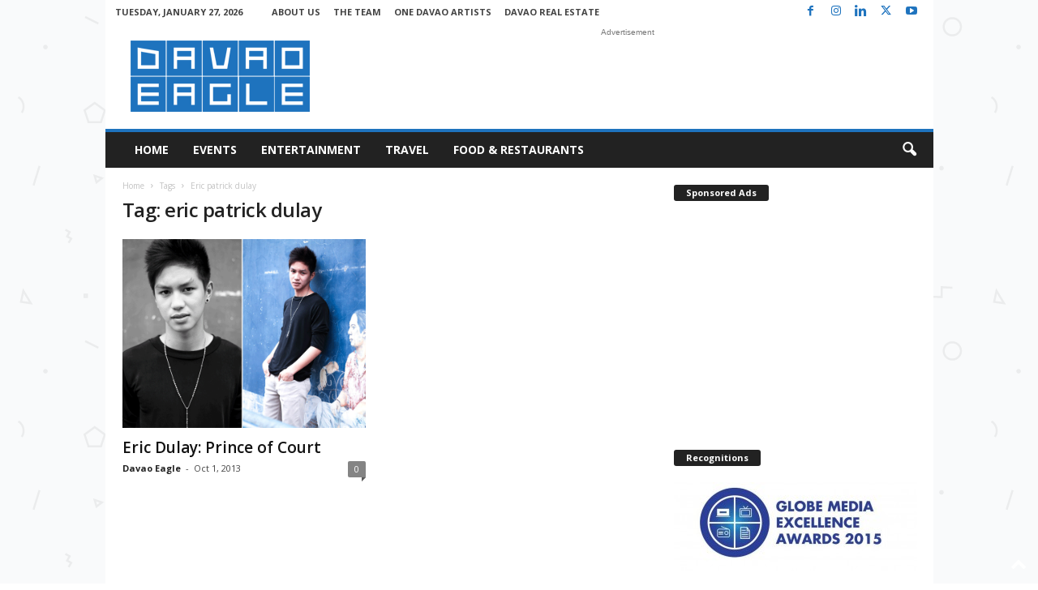

--- FILE ---
content_type: text/html; charset=utf-8
request_url: https://www.google.com/recaptcha/api2/aframe
body_size: 266
content:
<!DOCTYPE HTML><html><head><meta http-equiv="content-type" content="text/html; charset=UTF-8"></head><body><script nonce="F7kpn_79_9AM0gtckC1ChQ">/** Anti-fraud and anti-abuse applications only. See google.com/recaptcha */ try{var clients={'sodar':'https://pagead2.googlesyndication.com/pagead/sodar?'};window.addEventListener("message",function(a){try{if(a.source===window.parent){var b=JSON.parse(a.data);var c=clients[b['id']];if(c){var d=document.createElement('img');d.src=c+b['params']+'&rc='+(localStorage.getItem("rc::a")?sessionStorage.getItem("rc::b"):"");window.document.body.appendChild(d);sessionStorage.setItem("rc::e",parseInt(sessionStorage.getItem("rc::e")||0)+1);localStorage.setItem("rc::h",'1769473622489');}}}catch(b){}});window.parent.postMessage("_grecaptcha_ready", "*");}catch(b){}</script></body></html>